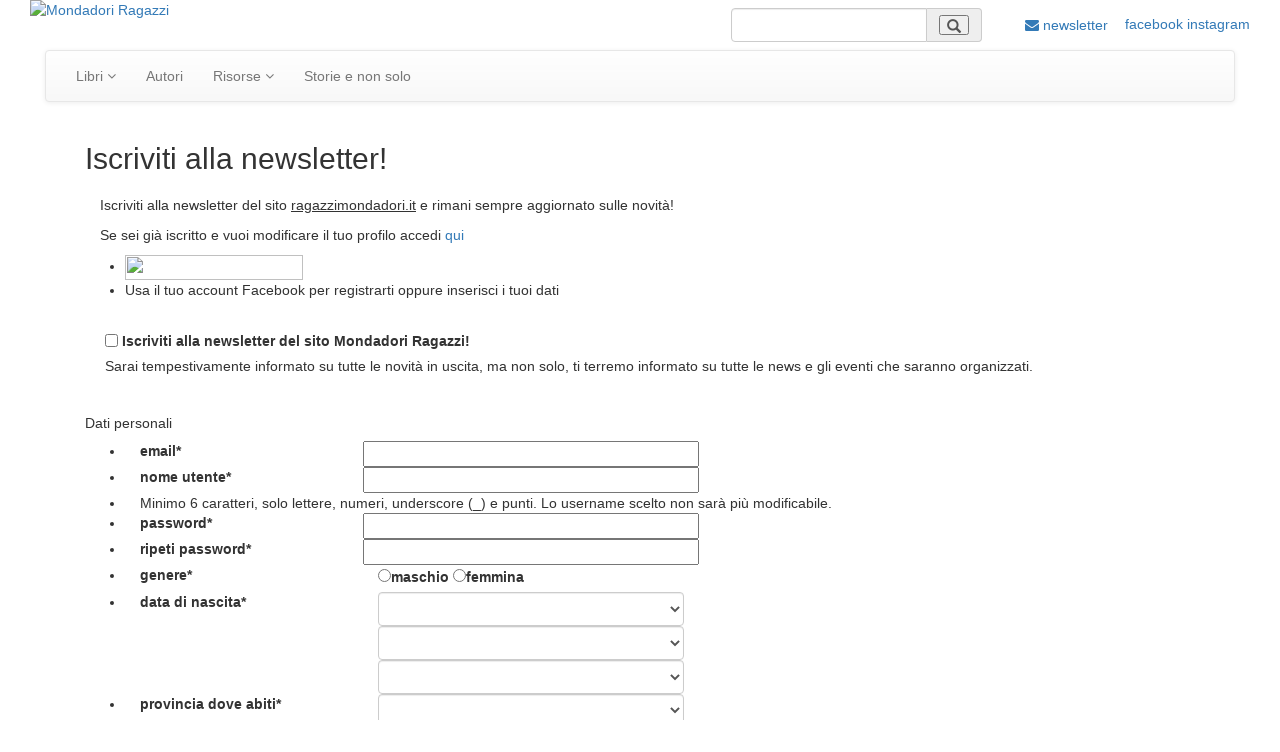

--- FILE ---
content_type: text/html;charset=UTF-8
request_url: https://connect.mondadori.it/registration?area=WE&applicazione=RAGAZZIMONDADORI&urlRitorno=https://www.ragazzimondadori.it/libri/fiabe-di-principi-e-principesse-storie-da-leggere-insieme-per-parlare-di-rabbia-alba-marcoli/
body_size: 10580
content:
<!DOCTYPE html PUBLIC "-//W3C//DTD XHTML 1.0 Transitional//EN" "http://www.w3.org/TR/xhtml1/DTD/xhtml1-transitional.dtd">
<html lang="it" xmlns="http://www.w3.org/1999/xhtml" xmlns:fb="http://developers.facebook.com/schema/" xmlns:og="http://opengraphprotocol.org/schema/">

<head>
    <title>Registrati - Connect Mondadori</title>
    <link href="/design/pages/frontend/WE/RAGAZZIMONDADORI/layout/default/css/bootstrap.css" rel="stylesheet" type="text/css" />
    <link href="/design/pages/frontend/WE/RAGAZZIMONDADORI/layout/default/css/grid.css" rel="stylesheet" type="text/css" />
    <link href="/design/pages/frontend/WE/RAGAZZIMONDADORI/layout/default/fix-ragazzi.css" rel="stylesheet" type="text/css" />
    <meta charset="UTF-8">
<meta name="viewport" content="width=device-width, initial-scale=1">
<meta http-equiv="X-UA-Compatible" content="IE=edge">
<meta name="description" content="Sito ufficiale di Mondadori Ragazzi">
<link rel="profile" href="https://gmpg.org/xfn/11">
<link href="https://fonts.googleapis.com/css?family=Open+Sans:300,300i,400,400i,600,600i,700,700i" rel="stylesheet">
<link href="https://fonts.googleapis.com/css?family=Montserrat:400,700" rel="stylesheet">
<link href="https://maxcdn.bootstrapcdn.com/bootstrap/3.3.5/css/bootstrap.min.css" rel="stylesheet" integrity="sha384-pdapHxIh7EYuwy6K7iE41uXVxGCXY0sAjBzaElYGJUrzwodck3Lx6IE2lA0rFREo" crossorigin="anonymous">
<link rel="stylesheet" href="https://maxcdn.bootstrapcdn.com/bootstrap/3.3.5/css/bootstrap-theme.min.css" integrity="sha384-aUGj/X2zp5rLCbBxumKTCw2Z50WgIr1vs/PFN4praOTvYXWlVyh2UtNUU0KAUhAX" crossorigin="anonymous">
<link href="https://maxcdn.bootstrapcdn.com/font-awesome/4.7.0/css/font-awesome.min.css" rel="stylesheet" integrity="sha384-wvfXpqpZZVQGK6TAh5PVlGOfQNHSoD2xbE+QkPxCAFlNEevoEH3Sl0sibVcOQVnN" crossorigin="anonymous">
<link href="https://fonts.googleapis.com/css?family=Open+Sans:300,300i,400,400i,600,600i,700,700i" rel="stylesheet">
<style type="text/css">
img.wp-smiley,
img.emoji {
	display: inline !important;
	border: none !important;
	box-shadow: none !important;
	height: 1em !important;
	width: 1em !important;
	margin: 0 .07em !important;
	vertical-align: -0.1em !important;
	background: none !important;
	padding: 0 !important;
}
</style>
<link rel='stylesheet' id='agenzia-style-css'  href='/static/WE_RAGAZZIMONDADORI/content/themes/ragazzi-mondadori/css/style.css?ver=4.5.3' type='text/css' media='all' />
<link rel='stylesheet' id='ragazzi-mondadori-style-css'  href='/static/WE_RAGAZZIMONDADORI/content/themes/ragazzi-mondadori/style.css?ver=4.5.3' type='text/css' media='all' />
<script src="https://ajax.googleapis.com/ajax/libs/jquery/2.1.4/jquery.min.js"></script>
<script src="https://maxcdn.bootstrapcdn.com/bootstrap/3.3.5/js/bootstrap.min.js" integrity="sha384-pPttEvTHTuUJ9L2kCoMnNqCRcaMPMVMsWVO+RLaaaYDmfSP5//dP6eKRusbPcqhZ" crossorigin="anonymous"></script>
<script src="/design/js/funzioni.js" type="text/javascript" language="Javascript"></script><script src="/design/js/purify.min.js" type="text/javascript" language="Javascript"></script><script type="text/javascript" language="Javascript" src="/design/pages/frontend/WE/RAGAZZIMONDADORI/layout/default/global_funzioni.js"></script>
    
      <script type="text/javascript">        
             var _gaq = _gaq || [];
            _gaq.push(['_setAccount', 'UA-3248191-1']);
            _gaq.push(['_setDomainName', '.ragazzimondadori.it']);
            _gaq.push(['_trackPageview']);
            
            (function() {
                var ga = document.createElement('script'); ga.type = 'text/javascript'; ga.async = true;
                ga.src = ('https:' == document.location.protocol ? 'https://ssl' : 'http://www') + '.google-analytics.com/ga.js';
                var s = document.getElementsByTagName('script')[0]; s.parentNode.insertBefore(ga, s);
            })();
      </script>
      <script language="javascript" type="text/javascript">
            var eventTriggered = false;
            function analyticsPush() {          
               if (!eventTriggered) {
                       eventTriggered = true;
                       _gaq.push(['_trackEvent', 'CRM', 'Form_registrazione']);
               }
            }
      </script>
      <meta name="robots" content="noindex, nofollow" />
<style>

</style>
</head>

<body>
<div class="container-fluid">
	
	<div id="wrapper" class="container-fluid">
	<div id="logo-section" class="row">
		<div class="col-md-12">
				<div class="row">
					<div class="col-md-5 col-sm-12">
						<a href="https://www.ragazzimondadori.it/"><img id="logo" rel="home" alt="Mondadori Ragazzi" src="/static/WE_RAGAZZIMONDADORI/content/themes/ragazzi-mondadori/images/logo-mondadori-ragazzi.png" class="img-responsive"></a>
					</div>
					<div class="col-md-7 col-sm-12">
						<div class="navbar-form navbar-right">
							<a href="#" class="btn btn-md btn-red"><i class="fa fa-envelope" aria-hidden="true"></i> newsletter</a>
							<a href="https://www.facebook.com/MondadoriLibriperRagazzi?fref=ts" class="ico fb">facebook</a>
							<a href="https://www.instagram.com/mondadori_libri_ragazzi/" class="ico ig">instagram</a>
						</div>
						<form class="navbar-form navbar-right" method="get" role="search" action="https://www.ragazzimondadori.it/ricerca/">
	<div class="input-group stylish-input-group">
		<input class="form-control" placeholder="" name="t" type="search">
		<span class="input-group-addon">
			<button type="submit">
				<span class="glyphicon glyphicon-search"></span>
			</button>  
		</span>
	</div>
</form>					</div>
				</div>
		</div>
	</div>
		<div id="nav-wrapper" class="container-fluid">
		<nav class="navbar navbar-default navbar-mondadori" role="navigation">
			<div class="navbar-header">
				<button type="button" class="navbar-toggle" data-toggle="collapse" data-target="#bs-example-navbar-collapse-1">
					 <span class="sr-only">Toggle navigation</span><span class="icon-bar"></span><span class="icon-bar"></span><span class="icon-bar"></span>
				</button>
			</div>
			<div id="bs-example-navbar-collapse-1" class="collapse navbar-collapse"><ul id="menu-ragazzi" class="nav navbar-nav"><li id="menu-item-3013" class="menu-item menu-item-type-post_type menu-item-object-page menu-item-has-children menu-item-3013 libri dropdown"><a title="Libri" href="https://www.ragazzimondadori.it#" data-toggle="dropdown" class="dropdown-toggle" aria-haspopup="true">Libri <i class="fa fa-angle-down" aria-hidden="true"></i></a>
<ul role="menu" class="libri dropdown-menu">
	<li id="menu-item-3018" class="menu-item menu-item-type-custom menu-item-object-custom menu-item-has-children menu-item-3018 fasce-di-etÃ  dropdown"><a title="Fasce di etÃ " href="https://www.ragazzimondadori.it">Fasce di etÃ </a>
	<ul>
		<li id="menu-item-3023" class="menu-item menu-item-type-post_type menu-item-object-rm_age_range menu-item-3023 da-0-a-5-anni"><a title="&lt;span class=&quot;eta zero&quot;&gt;0+&lt;/span&gt;Da 0 a 5 anni" href="https://www.ragazzimondadori.it/fasce-di-eta/da-0-a-5-anni/"><span class="eta zero">0+</span>Da 0 a 5 anni</a></li>
		<li id="menu-item-3024" class="menu-item menu-item-type-post_type menu-item-object-rm_age_range menu-item-3024 da-6-a-9-anni"><a title="&lt;span class=&quot;eta sei&quot;&gt;6+&lt;/span&gt;Da 6 a 9 anni" href="https://www.ragazzimondadori.it/fasce-di-eta/da-6-a-9-anni/"><span class="eta sei">6+</span>Da 6 a 9 anni</a></li>
		<li id="menu-item-3022" class="menu-item menu-item-type-post_type menu-item-object-rm_age_range menu-item-3022 da-10-a-14-anni"><a title="&lt;span class=&quot;eta dieci&quot;&gt;10+&lt;/span&gt;Da 10 a 14 anni" href="https://www.ragazzimondadori.it/fasce-di-eta/da-10-a-14-anni/"><span class="eta dieci">10+</span>Da 10 a 14 anni</a></li>
	</ul>
</li>
	<li id="menu-item-6513" class="menu-item menu-item-type-post_type menu-item-object-page menu-item-has-children menu-item-6513 collane dropdown"><a title="Collane" href="https://www.ragazzimondadori.it/collane/">Collane</a>
	<ul>
		<li id="menu-item-6515" class="menu-item menu-item-type-post_type menu-item-object-page menu-item-6515 oscar"><a title="Oscar" href="https://www.ragazzimondadori.it/collane/oscar/">Oscar</a></li>
		<li id="menu-item-3068" class="menu-item-3068"><a title="Leggere le Figure" href="https://www.ragazzimondadori.it/collane/leggere-le-figure/"><span class="glyphicon Leggere le Figure"></span>&nbsp;Leggere le Figure</a></li>
		<li id="menu-item-3057" class="menu-item-3057"><a title="Contemporanea" href="https://www.ragazzimondadori.it/collane/contemporanea/"><span class="glyphicon Contemporanea"></span>&nbsp;Contemporanea</a></li>
		<li id="menu-item-3058" class="menu-item-3058"><a title="I Grandi" href="https://www.ragazzimondadori.it/collane/i-grandi/"><span class="glyphicon I Grandi"></span>&nbsp;I Grandi</a></li>
		<li id="menu-item-3061" class="menu-item-3061"><a title="Divulgazione" href="https://www.ragazzimondadori.it/collane/divulgazione/"><span class="glyphicon Divulgazione"></span>&nbsp;Divulgazione</a></li>
	</ul><a href="https://www.ragazzimondadori.it/collane/" class="more">vedi tutte</a>
</li>
	<li id="menu-item-6754" class="menu-item menu-item-type-post_type menu-item-object-page menu-item-has-children menu-item-6754 temi dropdown"><a title="Temi" href="https://www.ragazzimondadori.it/temi/">Temi</a>
	<ul>
		<li id="menu-item-" class="menu-item-"><a title="Avventura" href="https://www.ragazzimondadori.it/tema/avventura/"><span class="glyphicon Avventura"></span>&nbsp;Avventura</a></li>
		<li class="menu-item-"><a title="Fantasia" href="https://www.ragazzimondadori.it/tema/fantasia/"><span class="glyphicon Fantasia"></span>&nbsp;Fantasia</a></li>
		<li class="menu-item-"><a title="Bambine ribelli" href="https://www.ragazzimondadori.it/tema/bambine-ribelli/"><span class="glyphicon Bambine ribelli"></span>&nbsp;Bambine ribelli</a></li>
		<li class="menu-item-"><a title="crescita" href="https://www.ragazzimondadori.it/tema/crescita/"><span class="glyphicon crescita"></span>&nbsp;crescita</a></li>
		<li class="menu-item-"><a title="Magia" href="https://www.ragazzimondadori.it/tema/magia/"><span class="glyphicon Magia"></span>&nbsp;Magia</a></li>
	</ul><a href="https://www.ragazzimondadori.it/temi/" class="more">vedi tutti</a>
</li>
</ul>
</li>
<li id="menu-item-3010" class="menu-item menu-item-type-post_type menu-item-object-page menu-item-3010 autori"><a title="Autori" href="https://www.ragazzimondadori.it/autori/">Autori</a></li>
<li id="menu-item-3015" class="menu-item menu-item-type-post_type menu-item-object-page menu-item-has-children menu-item-3015 risorse dropdown"><a title="Risorse" href="https://www.ragazzimondadori.it#" data-toggle="dropdown" class="dropdown-toggle" aria-haspopup="true">Risorse <i class="fa fa-angle-down" aria-hidden="true"></i></a>
<ul role="menu" class="risorse dropdown-menu">
	<li id="menu-item-3017" class="menu-item menu-item-type-post_type menu-item-object-page menu-item-3017 i-video"><a title="I Video" href="https://www.ragazzimondadori.it/risorse/video/">I Video</a></li>
	<li id="menu-item-8196" class="menu-item menu-item-type-post_type menu-item-object-page menu-item-8196 percorsi-di-lettura"><a title="Percorsi di lettura" href="https://www.ragazzimondadori.it/risorse/percorsi-di-lettura/">Percorsi di lettura</a></li>
	<li id="menu-item-3016" class="menu-item menu-item-type-post_type menu-item-object-page menu-item-3016 genitori-e-insegnanti"><a title="Genitori e insegnanti" href="https://www.ragazzimondadori.it/risorse/genitori-e-insegnanti/">Genitori e insegnanti</a></li>
	<li id="menu-item-8074" class="menu-item menu-item-type-post_type menu-item-object-page menu-item-8074 ebook"><a title="Ebook" href="https://www.ragazzimondadori.it/ebook/">Ebook</a></li>
</ul>
</li>
<li id="menu-item-3011" class="menu-item menu-item-type-post_type menu-item-object-page menu-item-3011 storie-e-non-solo"><a title="Storie e non solo" href="https://www.ragazzimondadori.it/storie-e-non-solo/">Storie e non solo</a></li>
</ul></div>		</nav>
	</div>
</div><div class="container">
		<div></div>

		<script type="text/javascript" src="/design/js/thickbox.js"></script>

<div class="col-xs-12">
	    <h2 class="registra-intro">
	                Iscriviti alla newsletter!</h2>
		   	    <div class="registration-elenco col-xs-12">
			        <div class="registration-box registration-txt" style="border: none; margin: 0; min-height: 0;">
			        	<h5></h5>
			            <p style="display:block; padding-bottom:0px;">
			            	Iscriviti alla newsletter del sito <u>ragazzimondadori.it</u> e rimani sempre aggiornato sulle novità!</p>
			            <p style="display:block; padding-top:0px;">
			            	Se sei già iscritto e vuoi modificare il tuo profilo accedi <a href="https://connect.mondadori.it/profile?area=WE&applicazione=RAGAZZIMONDADORI&layout=default&urlRitorno=https%3A%2F%2Fwww.ragazzimondadori.it%2Flibri%2Ffiabe-di-principi-e-principesse-storie-da-leggere-insieme-per-parlare-di-rabbia-alba-marcoli%2F" >qui</a></p>
			            
			        </div>
			    </div>
	        <ul class="registra-fb left">
	                <li class="registra-fb-btn left">
	                    <script type="text/javascript"><!--
function openFaceBookLoginDialog(){
var left = jQuery('#openFaceBookLoginDialog').position().left;
var top =jQuery('#openFaceBookLoginDialog').position().top;
var style = 'top='+top+', left='+left+', width=610, height=295, status=no, menubar=no, toolbar=no scrollbar=no';
window.open('http://www.facebook.com/v6.0/dialog/oauth?client_id=113595985390358&redirect_uri=https%3A%2F%2Fconnect.mondadori.it%2Fapp%2Fregister%2FfaceBook%2FcloseLoginDialog&display=popup&scope=email&state=area%3DWE%26applicazione%3DRAGAZZIMONDADORI%26layout%3Ddefault%26urlRitorno%3Dhttps%253A%252F%252Fconnect.mondadori.it%252Fregistration%253Farea%253DWE%2526applicazione%253DRAGAZZIMONDADORI%2526layout%253Ddefault%2526urlRitorno%253Dhttps%25253A%25252F%25252Fwww.ragazzimondadori.it%25252Flibri%25252Ffiabe-di-principi-e-principesse-storie-da-leggere-insieme-per-parlare-di-rabbia-alba-marcoli%25252F', '', style);
}
//-->
</script>
<a href="javascript:void(0)" id="openFaceBookLoginDialog" onClick="openFaceBookLoginDialog()"><img src="/design/images/FBaccedi-small.gif" width="178px" height="25" border="0"/></a></li>
	                <li class="registra-fb-intro left">
	                    Usa il tuo account Facebook per registrarti oppure inserisci i tuoi dati</li>
	            </ul>
	        </div>
    
    <form action="/doRegistration" class="left row col-xs-12" method="post" id="formRegistration" autocomplete="off"><input type="hidden" name="amweb_secureToken" value="91b46557-e78a-4a9a-b51f-7bc9196b6d14" /><input type="hidden" name="area" value="WE" /><input type="hidden" name="applicazione" value="RAGAZZIMONDADORI" /><input type="hidden" name="servizio" value="" /><input type="hidden" name="metodo" value="" /><input type="hidden" name="urlRitorno" value="https://www.ragazzimondadori.it/libri/fiabe-di-principi-e-principesse-storie-da-leggere-insieme-per-parlare-di-rabbia-alba-marcoli/" /><input type="hidden" name="facebookConnecting" value="" />
        <input type="hidden" name="facebookMail" value="" />

    <div class="registration-form col-xs-12">
        <div class="registration-form-elenco">
        <input type="hidden" class="servizio" name="service_NL_ISOLA_DEI_LIBRI" value="382" />
                  <div class="col-xs-12" style="padding-top: 20px; padding-left: 20px;">
				        	<input type="checkbox"
			                            class="servizio" 
			                            name="service_NL_RAGAZZIMONDADORI_RAGAZZI"
			                            id="service_NL_RAGAZZIMONDADORI_RAGAZZI"
			                            value="307"
			                             />
				        		<label for="NL_RAGAZZIMONDADORI_RAGAZZI" style="vertical-align: middle;" >Iscriviti alla newsletter del sito Mondadori Ragazzi!</label>
						</div>
                        <div class="col-xs-12" style="padding-bottom: 20px; padding-left: 20px;">
		                    <p>
		                    	Sarai tempestivamente informato su tutte le novità in uscita, ma non solo, ti terremo informato su tutte le news e gli eventi che saranno organizzati.</p>
		                </div>
		                </div>
        </div>
    <div class="defloater"><!-- defloater --></div>
    
    <h5 class="registration-form-title col-xs-12">Dati personali</h5>
    <div class="registration-form col-xs-12">
        <ul class="registration-form-elenco">
            <li class="col-xs-12">
                <label class="connect-form-label row col-md-3 col-xs-12" for="">email<span class="connect-asterisco">*</span></label>
                        <input type="text" name="email" id="email" class="connect-input-4 col-md-4 col-xs-12" onkeypress="javascript:analyticsPush();" value="" /><span id="err_email" class="connect-form-error col-md-4 col-xs-12"></span>
                    </li>
            <li class="col-xs-12">
                <label class="connect-form-label row col-md-3 col-xs-12" for="">nome utente<span class="connect-asterisco">*</span></label>
                <input type="text" name="username" id="username" class="connect-input-4 col-md-4 col-xs-12" onkeypress="javascript:analyticsPush();" value="" /><span id="err_username" class="connect-form-error col-md-4 col-xs-12"></span>
            </li>
            <li class="col-xs-12">Minimo 6 caratteri, solo lettere, numeri, underscore (_) e punti. Lo username scelto non sarà più modificabile.</li>
            <li class="col-xs-12">
                        <label class="connect-form-label row col-md-3 col-xs-12" for="">password<span class="connect-asterisco">*</span></label>
                        <input type="password" name="password" id="password" class="connect-input-4 col-md-4 col-xs-12" onkeypress="javascript:analyticsPush();" value="" /><span id="err_password" class="connect-form-error col-md-4 col-xs-12"></span>
                    </li>
                    <li class="col-xs-12">
                        <label class="connect-form-label row col-md-3 col-xs-12" for="">ripeti password<span class="connect-asterisco">*</span></label>
                        <input type="password" name="ripetiPassword" id="ripetiPassword" class="connect-input-4 col-md-4 col-xs-12" onkeypress="javascript:analyticsPush();" value="" /><span id="err_ripetiPassword" class="connect-form-error col-md-4 col-xs-12"></span>
                    </li>
                <li class="col-xs-12 connect-form-radio">
                        <label class="connect-form-label row col-md-3 col-xs-12" for="">genere<span class="connect-asterisco">*</span></label>
                        <span class="col-md-4 col-xs-12"><input type="radio" name="SESSO" value="M" id="SESSOM" onchange="javascript:analyticsPush();" /><label class="connect-radio-label">maschio</label>
                        <input type="radio" name="SESSO" value="F" id="SESSOF" onchange="javascript:analyticsPush();" /><label class="connect-radio-label">femmina</label></span>
                        <span class="connect-form-error col-md-4 col-xs-12"></span>
                    </li>
                <li class="col-xs-12 connect-form-select">
                        <label class="connect-form-label row col-md-3 col-xs-12" for="">data di nascita<span class="connect-asterisco">*</span></label>
                        <span class="col-md-4 col-xs-12">
                        <select id="bd_day" name="bd_day" class="col-md-3 col-12 form-control"  style="margin: 0 1% 0 0;">
	<option value=""></option>
	<option value="01" >01</option>
	<option value="02" >02</option>
	<option value="03" >03</option>
	<option value="04" >04</option>
	<option value="05" >05</option>
	<option value="06" >06</option>
	<option value="07" >07</option>
	<option value="08" >08</option>
	<option value="09" >09</option>
	<option value="10" >10</option>
	<option value="11" >11</option>
	<option value="12" >12</option>
	<option value="13" >13</option>
	<option value="14" >14</option>
	<option value="15" >15</option>
	<option value="16" >16</option>
	<option value="17" >17</option>
	<option value="18" >18</option>
	<option value="19" >19</option>
	<option value="20" >20</option>
	<option value="21" >21</option>
	<option value="22" >22</option>
	<option value="23" >23</option>
	<option value="24" >24</option>
	<option value="25" >25</option>
	<option value="26" >26</option>
	<option value="27" >27</option>
	<option value="28" >28</option>
	<option value="29" >29</option>
	<option value="30" >30</option>
	<option value="31" >31</option>
	</select>
<select id="bd_month" name="bd_month"  class="col-md-5 col-12 form-control"  style="margin: 0 1% 0 0;">
	<option value=""></option>
	<option value="01" >Gennaio</option>
	<option value="02" >Febbraio</option>
	<option value="03" >Marzo</option>
	<option value="04" >Aprile</option>
	<option value="05" >Maggio</option>
	<option value="06" >Giugno</option>
	<option value="07" >Luglio</option>
	<option value="08" >Agosto</option>
	<option value="09" >Settembre</option>
	<option value="10" >Ottobre</option>
	<option value="11" >Novembre</option>
	<option value="12" >Dicembre</option>
</select>
<select id="bd_year" name="bd_year" class="col-md-63 col-12 form-control" >
	<option value=""></option>
	<option value="1900" >1900</option>
	<option value="1901" >1901</option>
	<option value="1902" >1902</option>
	<option value="1903" >1903</option>
	<option value="1904" >1904</option>
	<option value="1905" >1905</option>
	<option value="1906" >1906</option>
	<option value="1907" >1907</option>
	<option value="1908" >1908</option>
	<option value="1909" >1909</option>
	<option value="1910" >1910</option>
	<option value="1911" >1911</option>
	<option value="1912" >1912</option>
	<option value="1913" >1913</option>
	<option value="1914" >1914</option>
	<option value="1915" >1915</option>
	<option value="1916" >1916</option>
	<option value="1917" >1917</option>
	<option value="1918" >1918</option>
	<option value="1919" >1919</option>
	<option value="1920" >1920</option>
	<option value="1921" >1921</option>
	<option value="1922" >1922</option>
	<option value="1923" >1923</option>
	<option value="1924" >1924</option>
	<option value="1925" >1925</option>
	<option value="1926" >1926</option>
	<option value="1927" >1927</option>
	<option value="1928" >1928</option>
	<option value="1929" >1929</option>
	<option value="1930" >1930</option>
	<option value="1931" >1931</option>
	<option value="1932" >1932</option>
	<option value="1933" >1933</option>
	<option value="1934" >1934</option>
	<option value="1935" >1935</option>
	<option value="1936" >1936</option>
	<option value="1937" >1937</option>
	<option value="1938" >1938</option>
	<option value="1939" >1939</option>
	<option value="1940" >1940</option>
	<option value="1941" >1941</option>
	<option value="1942" >1942</option>
	<option value="1943" >1943</option>
	<option value="1944" >1944</option>
	<option value="1945" >1945</option>
	<option value="1946" >1946</option>
	<option value="1947" >1947</option>
	<option value="1948" >1948</option>
	<option value="1949" >1949</option>
	<option value="1950" >1950</option>
	<option value="1951" >1951</option>
	<option value="1952" >1952</option>
	<option value="1953" >1953</option>
	<option value="1954" >1954</option>
	<option value="1955" >1955</option>
	<option value="1956" >1956</option>
	<option value="1957" >1957</option>
	<option value="1958" >1958</option>
	<option value="1959" >1959</option>
	<option value="1960" >1960</option>
	<option value="1961" >1961</option>
	<option value="1962" >1962</option>
	<option value="1963" >1963</option>
	<option value="1964" >1964</option>
	<option value="1965" >1965</option>
	<option value="1966" >1966</option>
	<option value="1967" >1967</option>
	<option value="1968" >1968</option>
	<option value="1969" >1969</option>
	<option value="1970" >1970</option>
	<option value="1971" >1971</option>
	<option value="1972" >1972</option>
	<option value="1973" >1973</option>
	<option value="1974" >1974</option>
	<option value="1975" >1975</option>
	<option value="1976" >1976</option>
	<option value="1977" >1977</option>
	<option value="1978" >1978</option>
	<option value="1979" >1979</option>
	<option value="1980" >1980</option>
	<option value="1981" >1981</option>
	<option value="1982" >1982</option>
	<option value="1983" >1983</option>
	<option value="1984" >1984</option>
	<option value="1985" >1985</option>
	<option value="1986" >1986</option>
	<option value="1987" >1987</option>
	<option value="1988" >1988</option>
	<option value="1989" >1989</option>
	<option value="1990" >1990</option>
	<option value="1991" >1991</option>
	<option value="1992" >1992</option>
	<option value="1993" >1993</option>
	<option value="1994" >1994</option>
	<option value="1995" >1995</option>
	<option value="1996" >1996</option>
	<option value="1997" >1997</option>
	<option value="1998" >1998</option>
	<option value="1999" >1999</option>
	<option value="2000" >2000</option>
	<option value="2001" >2001</option>
	<option value="2002" >2002</option>
	<option value="2003" >2003</option>
	<option value="2004" >2004</option>
	<option value="2005" >2005</option>
	<option value="2006" >2006</option>
	<option value="2007" >2007</option>
	<option value="2008" >2008</option>
	<option value="2009" >2009</option>
	<option value="2010" >2010</option>
	<option value="2011" >2011</option>
	</select>
		<input type="hidden" name="DATA_DI_NASCITA" id="DATA_DI_NASCITA" value="" /></span>
                        <span id="err_DATA_DI_NASCITA" class="connect-form-error col-md-4 col-xs-12"></span>
                    </li>
                <li class="col-xs-12 connect-form-select">
                    <label class="connect-form-label row col-md-3 col-xs-12" for="">provincia dove abiti<span class="connect-asterisco">*</span></label>
                    <span class="col-md-4 col-xs-12">
                    <select name="provincia" size="1" id="provincia"  class="form-control"></select><script type="text/javascript">var disabledProvincia = '';</script>
	<script type="text/javascript">
	jQuery(document).ready(function() {
		var url = "https://connect.mondadori.it/app/register/base/getProvince?area=WE&applicazione=RAGAZZIMONDADORI&layout=default&urlRitorno=https%3A%2F%2Fwww.ragazzimondadori.it%2Flibri%2Ffiabe-di-principi-e-principesse-storie-da-leggere-insieme-per-parlare-di-rabbia-alba-marcoli%2F";
		jQuery.ajax({
			type: 'get',
			cache: false,
			dataType: "html",
			url: url,
			data: ({selected : ""}),
			success: function(data) {
				jQuery('#provincia').html(data);
				if ('' == 'S') {
					jQuery('#provincia').prepend('<option value="EE">Stato Estero</option>');
				}
			},
			error: function(XHR, textStatus, errorThrown) {
			}
		});

		if(jQuery("#citta").length > 0) {
			
			jQuery('#provincia').change(function() {
				var attributeCityName = getAttributeCityName();
				removeAttributeNotice(attributeCityName);
				if ('' == 'S') {
					if ($("#provincia" ).val() == 'EE') {
						jQuery("#" + attributeCityName).children(":first").remove();
						jQuery("#" + attributeCityName).append('<input type="text" name="citta" id="citta" '+disabledProvincia+' size="35" />');
						validateAttribute({field:'citta', field2:'+',type:'Field' , isRequired: 'S', fieldLabel: 'Città di residenza'});
						jQuery('.boxNazione').css('display','block');
						jQuery("#nazione option[value='IT']").remove();
					} else {
						jQuery("#" + attributeCityName).children(":first").remove();
						jQuery("#" + attributeCityName).append('<select size="1" id="citta"'+disabledProvincia+'/></select>');
						jQuery('.boxNazione').css('display','none');
						$("#nazione")[0].selectedIndex = -1
						jQuery("#nazione").append('<option value="IT" selected="selected">Italia</option>');
						loadComuni(jQuery(this).val(), '', "https://connect.mondadori.it/app/register/base/getComuni?area=WE&applicazione=RAGAZZIMONDADORI&layout=default&urlRitorno=https%3A%2F%2Fwww.ragazzimondadori.it%2Flibri%2Ffiabe-di-principi-e-principesse-storie-da-leggere-insieme-per-parlare-di-rabbia-alba-marcoli%2F", 'citta');	
					}
				} else {
					loadComuni(jQuery(this).val(), '', "https://connect.mondadori.it/app/register/base/getComuni?area=WE&applicazione=RAGAZZIMONDADORI&layout=default&urlRitorno=https%3A%2F%2Fwww.ragazzimondadori.it%2Flibri%2Ffiabe-di-principi-e-principesse-storie-da-leggere-insieme-per-parlare-di-rabbia-alba-marcoli%2F", 'citta');
				}	
			});
		}
	});
	
	function removeAttributeNotice(attributeName) {
		var notice = jQuery("#" + attributeName).parent().children(":last").html();
		if (notice && notice.indexOf("successFlag") >= 0) {
			jQuery("#" + attributeName).parent().children(":last").html('');
		}
	}
	
	function getAttributeCityName() {
		var attributeCityName = "";
		if (!attributeCityName) {
			attributeCityName = "idSelectCitta";
		}
		return attributeCityName;
	}
</script>	</span>
                    <span id="err_provincia" class="connect-form-error col-md-4 col-xs-12"></span>
                </li>
                </ul>
    </div>
    <div class="defloater"><!-- defloater --></div>

    <h5 class="registration-form-title col-xs-12">Privacy</h5>
    <div class="registration-privacy col-xs-12">
		<div class="column" >
			<div class="span-11 connect-form-condizioni">
			<input type="checkbox" name="TEC" value="S" />&nbsp
				Dichiaro di aver preso visione <a href="https://digital.mondadori.it/privacy/informativasiti/mondadorieditore.html" target="_blank"> dell’Informativa</a> fornita ai sensi dell&#39;art. 13 del Regolamento Europeo EU 679/2016 e di accettare le <a href="http://digital.mondadori.it/condizioni-di-partecipazione-ai-siti" target="_blank">Condizioni di Partecipazione</a> avendone compreso il contenuto.</div>
			 <div class="acceptation-terms">
											<div id="err_TEC" class="connect-form-error">
												</div>
										</div>
		</div>
        <ul class="registration-privacy-elenco column">
            <li class="registration-privacy-radio col-md-8 col-xs-12">
               <div><strong>Marketing Diretto <sup></sup></strong><br /></div><div class="mini-spacer">	</div><div><a href="javascript:void(0);" id="readmoreCp1">Leggi tutti i dettagli</a></div><div class="mini-spacer"></div><div><span id="accordionCp1" style="display:none;">Per la finalità di marketing di cui alla Sezione E, punto (i) dell’Informativa i tuoi Dati Personali in virtù dell’articolo 6,comma 1, punto f) del Regolamento, i Contitolari del Trattamento potranno svolgere tale attività basandosi sul loro interesse legittimo, a prescindere dal tuo consenso e comunque sino ad una tua opposizione a tale Trattamento comemeglio esplicitato nel Considerando 47 del Regolamento nel quale viene “considerato legittimo interesse trattare dati personali per finalità di marketing diretto”. A tal proposito, i tuoi Dati Personali saranno trattati per informarti su servizi e iniziative promozionali dei Contitolari del Trattamento, anche mediante modalità di contatto di tipo automatizzato o tradizionale.  In qualsiasi momento potrai opporti a tale Trattamento oppure limitarlo a specifiche modalità di contatto comunicandolo ai Contitolari del Trattamento nelle modalità previste dall’informativa.</div><input type="checkbox" name="CP1" value="N"  onchange="changeValueReverse(this)" />
							<input type="hidden" id="HID_CP1" name="CP1" value="S"/>
								Desidero oppormi sin d’ora al Trattamento per finalità di marketing diretto.</span><div class="mini-spacer"></div></li>
            <li class="registration-privacy-radio col-md-3 col-xs-12">
               
            </li>
            <li class="registration-privacy-radio col-md-1 col-xs-12">
            	<span class="connect-form-error " style="float: right;"></span>
            </li>
            <li class="registration-privacy-radio col-md-8 col-xs-12">
                <div><strong>Marketing Indiretto <sup>*</sup></strong><br /></div><div class="mini-spacer"></div><div><a href="javascript:void(0);" id="readmoreCp2">Leggi tutti i dettagli</a></div><div class="mini-spacer"></div><div><span id="accordionCp2" style="display:none;">Per la finalità di marketing indiretto, di cui alla Sezione E, punto (ii) dell’Informativa, i tuoi Dati Personali saranno trattati dai Contitolari del Trattamento per informarti su servizi e iniziative promozionali di soggetti terzi, anche mediante modalità di contatto di tipo automatizzato (telefono senza operatore, sms, mms, email, fax) o tradizionale (telefono con operatore, posta), con avvertenza che in qualsiasi momento potrai ritirare il consenso anche in via parziale, per esempio nei riguardi delle sole modalità di contatto automatizzate.</u></span></div><div class="mini-spacer"></div></li>
            <li class="registration-privacy-radio col-md-3 col-xs-12">
                <input type="radio" name="CP2" value="S" id="CP2S" onchange="javascript:analyticsPush();" /><label class="connect-radio-label">esprimo il consenso</label><br />
                <input type="radio" name="CP2" value="N" id="CP2N" onchange="javascript:analyticsPush();" /><label class="connect-radio-label">nego il consenso</label>
            </li>
            <li class="registration-privacy-radio col-md-1 col-xs-12">
            	<span class="connect-form-error" style="float: right;"></span>
            </li>
            <li class="registration-privacy-radio col-md-8 col-xs-12">
                <div><strong>Profilazione <sup>*</sup></strong><br /></div><div class="mini-spacer"></div><div><a href="javascript:void(0);" id="readmoreCp3">Leggi tutti i dettagli</a></div><div class="mini-spacer"></div><div><span id="accordionCp3" style="display:none;">Per la finalità di profilazione di cui alla Sezione E, punto (iii) dell’Informativa i tuoi Dati Personali saranno trattati dai Contitolari del Trattamento per profilarti ossia valutare i tuoi gusti, preferenze ed abitudini di consumo anche correlate ad indagini di mercato ed analisi di tipo statistico. Rientra in questa categoria qualsiasi forma di Trattamento automatizzato di Dati Personali per valutare determinati aspetti personali quali quelli riguardanti, a titolo esemplificativo e non esaustivo, il rendimento professionale, la situazione economica, le preferenze personali, gli interessi, l’affidabilità, il comportamento, l’ubicazione o gli spostamenti.</u></span></div><div class="mini-spacer"></div></li>
            <li class="registration-privacy-radio col-md-3 col-xs-12">
                <input type="radio" name="CP3" value="S" id="CP3S" onchange="javascript:analyticsPush();" /><label class="connect-radio-label">esprimo il consenso</label><br />
                <input type="radio" name="CP3" value="N" id="CP3N" onchange="javascript:analyticsPush();" /><label class="connect-radio-label">nego il consenso</label>
            </li>
            <li class="registration-privacy-radio col-md-1 col-xs-12">
            	<span class="connect-form-error" style="float: right;"></span>
            </li>
            <li class="registration-privacy-radio col-md-8 col-xs-12">
              
			</li>            

        </ul> 
    </div>

    <div class="connect-form-submit col-xs-12">
        <sup>*</sup><span>Indica i campi obbligatori.</span><input type="submit" class="connect-submit" value="Registrati">
    </div></form><script type="text/javascript">


jQuery(document).ready(function(){

    // aggiungo al select delle provincie la classe css nuovo stile per Donna Moderna
    jQuery('#provincia').addClass("pau-connect-provincia");

    // stile da aggiungere per la newsletter
    if (jQuery('#newsmoda')){
        jQuery('#newsmoda').addClass("dm-connect-nl-sfilate");
    }
    
    jQuery('.servizio').change(function(){  
        var url = '/app/register/registration/addFormAttributes';
        var attributiValidati = '';
        jQuery('.validated').each(function(index,element){
            attributiValidati += 'validate_' + jQuery(this).attr('name') + '=1&';
        });
        jQuery.ajax({
            type:'get',cache:false,dataType: "html",
            url: url,
            data: attributiValidati + jQuery('#formRegistration').serialize(),
            beforeSend: function(){
              jQuery('.servizio').attr('disabled',true);//disabilita i checkbox servizi
              jQuery('#servicesListside').html('<img src="/design/images/loader.gif" width=&#39;16&#39; height=&#39;16&#39; />');
            },
            success: function(data){
                jQuery('#serviceAttributes').html(data);
            },
            complete: function(jqXHR, textStatus){ 
                jQuery('#servicesListside').html('');//toglie lo spinner
                jQuery('.servizio').attr('disabled',false);//riabilita i checkbox servizi 
            }
        });
    });
    
    jQuery('#formRegistration input, #formRegistration textarea, #formRegistration select, #formRegistration a').focus(function(){
        validateOption(jQuery(this));
    });

    
    jQuery('*').not('#formRegistration input, #formRegistration textarea, #formRegistration select').click(function(){
        validateOption(jQuery(this)); 
    });
    
    validateAttribute({field:'username'});
    
        validateAttribute({field:'email'}); 
     
            validateAttribute({field:'password'});
            validateAttribute({field:'ripetiPassword',field2:'password',when:'onBlur'});
        

    if(jQuery('#provincia').length > 0 && jQuery('#citta').length > 0) {
        
        loadComuni("", "", "https://connect.mondadori.it/app/register/base/getComuni?area=WE&applicazione=RAGAZZIMONDADORI&layout=default&urlRitorno=https%3A%2F%2Fwww.ragazzimondadori.it%2Flibri%2Ffiabe-di-principi-e-principesse-storie-da-leggere-insieme-per-parlare-di-rabbia-alba-marcoli%2F", 'citta');
    }
    
    setBirthDateCustom('formRegistration', 'https://connect.mondadori.it/app/register/base/validateField?area=WE&applicazione=RAGAZZIMONDADORI&layout=default&urlRitorno=https%3A%2F%2Fwww.ragazzimondadori.it%2Flibri%2Ffiabe-di-principi-e-principesse-storie-da-leggere-insieme-per-parlare-di-rabbia-alba-marcoli%2F', 'https://connect.mondadori.it/app/register/base/validate?area=WE&applicazione=RAGAZZIMONDADORI&layout=default&urlRitorno=https%3A%2F%2Fwww.ragazzimondadori.it%2Flibri%2Ffiabe-di-principi-e-principesse-storie-da-leggere-insieme-per-parlare-di-rabbia-alba-marcoli%2F', 'primaryPage');

    validateAttribute({field:'TEC', field2:'ValidationRuleHandler.matchesTEC%28%24this%2C%5BS%5D%29',type:'Field' , isRequired: 'S', fieldLabel: 'Termini e condizioni'});
validateAttribute({field:'CP2', field2:'ValidationRuleHandler.matchesCP%28%24this%2C%5BS%7CN%5D%29',type:'Field' , isRequired: 'S', fieldLabel: 'condizioni privacy 2'});
validateAttribute({field:'CP3', field2:'ValidationRuleHandler.matchesCP%28%24this%2C%5BS%7CN%5D%29',type:'Field' , isRequired: 'S', fieldLabel: 'condizioni privacy 3'});
validateAttribute({field:'SESSO', field2:'ValidationRuleHandler.matchesSesso%28%24this%2C%5BM%7CF%5D%29',type:'Field' , isRequired: 'S', fieldLabel: 'Sesso'});
validateAttribute({field:'DATA_DI_NASCITA', field2:'ValidationRuleHandler.isMajor%28%24this%29',type:'Field' , isRequired: 'S', fieldLabel: 'Data di nascita'});
validateAttribute({field:'provincia', field2:'ValidationRuleHandler.isNotBlankProvincia%28%24this%29',type:'Field' , isRequired: 'S', fieldLabel: 'Dove abiti'});
validateAttribute({field:'cap', field2:'ValidationRuleHandler.isCap%28%24this%29',type:'Field' , isRequired: 'N', fieldLabel: 'C.A.P.'});
validateAttribute({field:'telefono', field2:'ValidationRuleHandler.matches%28%24this%2C%5Cd*%29',type:'Field' , isRequired: 'N', fieldLabel: 'Telefono'});
validateAttribute({field:'CON_TEL_NO_OP', field2:'ValidationRuleHandler.matchesCP%28%24this%2C%5BS%7CN%5D%29',type:'Field' , isRequired: 'N', fieldLabel: 'Telefono senza operatore'});
validateAttribute({field:'CON_TEL_SI_OP', field2:'ValidationRuleHandler.matchesCP%28%24this%2C%5BS%7CN%5D%29',type:'Field' , isRequired: 'N', fieldLabel: 'Telefono con operatore'});
validateAttribute({field:'CON_SMS_MMS', field2:'ValidationRuleHandler.matchesCP%28%24this%2C%5BS%7CN%5D%29',type:'Field' , isRequired: 'N', fieldLabel: 'SMS/MMS'});
validateAttribute({field:'CON_POSTA', field2:'ValidationRuleHandler.matchesCP%28%24this%2C%5BS%7CN%5D%29',type:'Field' , isRequired: 'N', fieldLabel: 'Posta'});
validateAttribute({field:'CON_FAX', field2:'ValidationRuleHandler.matchesCP%28%24this%2C%5BS%7CN%5D%29',type:'Field' , isRequired: 'N', fieldLabel: 'Fax'});
validateAttribute({field:'CON_EMAIL', field2:'ValidationRuleHandler.matchesCP%28%24this%2C%5BS%7CN%5D%29',type:'Field' , isRequired: 'N', fieldLabel: 'Email'});

    jQuery("#formRegistration").submit(function(e) {
    	/*if(!$('input[type=checkbox]:checked').length) {
	        alert("Please select at least one to upgrade.");

    	    //stop the form from submitting
	        return false;
	    }*/

	    var numChecked = verifyIsChecked();

		console.log(verifyIsChecked());

		if (numChecked == 0) {
			allCheck();
			var action = jQuery("#formRegistration").attr("action");
			action += "?noAdd=true";
			jQuery("#formRegistration").attr("action", action);
		}
		
    	return true;
	});
    
    
    jQuery('#tag_TEC').change(function(){jQuery(this).blur();});
	jQuery('#readmoreCp1').on("click",function (){
		jQuery('#accordionCp1').fadeToggle( "slow", "linear" );
	});
	jQuery('#readmoreCp2').on("click",function (){
		jQuery('#accordionCp2').fadeToggle( "slow", "linear" );
	});
	jQuery('#readmoreCp3').click(function (){
		jQuery('#accordionCp3').fadeToggle( "slow", "linear" );
	});
	validateAttribute({field:'email'});
	
    
});

function validateAttribute(args){
    args.formId = 'formRegistration';
    args.urlValidationField = 'https://connect.mondadori.it/app/register/base/validateField?area=WE&applicazione=RAGAZZIMONDADORI&layout=default&urlRitorno=https%3A%2F%2Fwww.ragazzimondadori.it%2Flibri%2Ffiabe-di-principi-e-principesse-storie-da-leggere-insieme-per-parlare-di-rabbia-alba-marcoli%2F';
    args.urlValidation = 'https://connect.mondadori.it/app/register/base/validate?area=WE&applicazione=RAGAZZIMONDADORI&layout=default&urlRitorno=https%3A%2F%2Fwww.ragazzimondadori.it%2Flibri%2Ffiabe-di-principi-e-principesse-storie-da-leggere-insieme-per-parlare-di-rabbia-alba-marcoli%2F'; 
    args.errorDefined = 'primaryPage'; 
    validate(args);
}


function verifyIsChecked() {
	var checkCount = 0;
	jQuery(".servizio").each(function() {
		if (jQuery(this).is(':checked')) {
			checkCount++;
		}
	});
	return checkCount;
}

function allCheck() {
	jQuery(".servizio").each(function() {
		jQuery(this).attr('checked', true);
	});
}
</script>
</div>
	
	<div style="clear:both;"></div>
		
<footer class="pt20 pb20">
	<div id="footer-menu-container" class="container">
		<div class="row">
			<div class="col-md-12" style="padding-left:10px;padding-right:10px;">
					<p class="text-center">
						&copy;2022 Mondadori Libri S.P.A. - P.IVA 08856650968 | 
						<a title="Riproduzione brani" href="https://www.ragazzimondadori.it/riproduzione-brani">Riproduzione brani</a> |
						<a title="Foreign Rights" href="https://www.ragazzimondadori.it/foreign-rights">Foreign Rights</a> | 
						<a title="PRIVACY POLICY" href="https://www.gruppomondadori.it/privacy-policy" target="_blank" class="ame-privacy-policy-link" >PRIVACY POLICY</a> | 
						<a title="COOKIE POLICY" href="https://www.iubenda.com/privacy-policy/20109173/cookie-policy" target="_blank" class="ame-cookie-policy-link libri" >COOKIE POLICY</a> |
						<a href="#" id="ameOpenCookiePreferences">Preferenze Cookie</a> |
						<a title="PRIVACY" href="" target="_blank" class="ame-informativa-policy-link libri" >PRIVACY</a> |
						<a title="Codice etico" href="https://www.gruppomondadori.it/governance/etica-e-comportamento/codice-etico" target="_blank">Codice etico</a> | 
						<a title="Contatti" href="https://www.ragazzimondadori.it/contatti">Contatti</a> | 
						<a title="Mondadori.it" href="http://www.mondadori.it" target="_blank">Mondadori.it</a>						
											</p>
			</div>
		</div>
	</div>
</footer></div>

<!-- START Nielsen Online SiteCensus V6.0 -->
<!-- COPYRIGHT 2012 Nielsen Online -->
<script type="text/javascript" src="//secure-it.imrworldwide.com/v60.js">
</script>
<script type="text/javascript">
 var pvar = { cid: "mondadori-it", content: "0", server: "secure-it" };
 var feat = { check_cookie: 0 };
 var trac = nol_t(pvar, feat);
 trac.record().post();
</script>
<noscript>
 <div>
 <img src="//secure-it.imrworldwide.com/cgi-bin/m?ci=mondadori-it&amp;cg=0&amp;cc=0&amp;ts=noscript"
 width="1" height="1" alt="" />
 </div>
</noscript>
<!-- END Nielsen Online SiteCensus V6.0 --></body>

</html>
